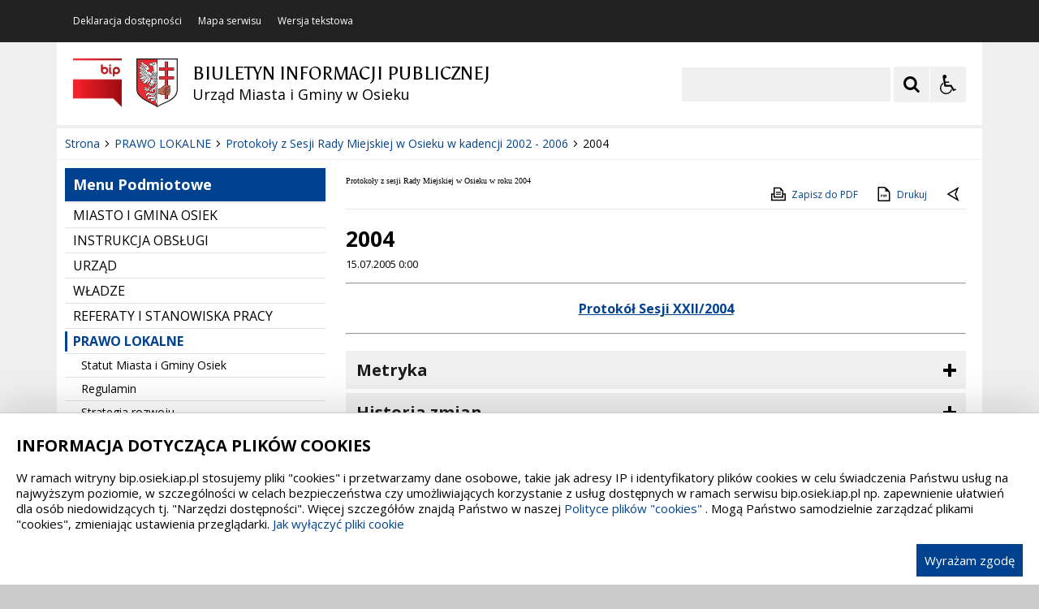

--- FILE ---
content_type: text/javascript
request_url: https://bip.osiek.iap.pl/live/jsbip/bip-scripts-min.min.js
body_size: 2703
content:
function iap_wcag_cookie_save(a,e){var i=new Date;i.setTime(i.getTime()+31536e6),$.cookies.set(a,e,{path:"/",expiresAt:i})}function scrollToIdObj(a){$("html, body").dequeue(),$("html, body").animate({scrollTop:$(a).offset().top-20},1e3,"easeOutExpo")}function show_hide_scroll_top(){$(window).scrollTop()>$(window).height()/2?$("#global-scrollup").fadeIn(300):$("#global-scrollup").fadeOut(300)}function scroll_up(){$("#global-scrollup").on("click",function(){return $("html, body").animate({scrollTop:0},800),!1})}jQuery.fn.extend({scrollTo:function(a,e){return this.each(function(){var i=$(this).offset().top;$("html,body").animate({scrollTop:i},a,e)})}}),$(document).ready(function(){show_hide_scroll_top(),scroll_up()}),$(window).on("scroll",function(){show_hide_scroll_top()}),$(document).on("keydown",null,"alt+1",function(){scrollToIdObj("#iap-bip-wyszukiwarka"),$("#iap-bip-wyszukiwarka").focus()}),$(document).on("keydown",null,"alt+2",function(){scrollToIdObj("#iap-bip-landmark-kontent-menu-podmiotowe")}),$(document).on("keydown",null,"alt+3",function(){scrollToIdObj("#iap-bip-landmark-kontent-tresc")}),$(document).on("keydown",null,"alt+4",function(){scrollToIdObj("#iap-bip-landmark-stopka")}),$(document).on("keydown",null,"alt+5",function(){window.location.href=window.location.hostname+$global_url_link_sitemap}),$(document).ready(function(){var a=$("#menu-poboczne"),e=$("#menu-poboczne-toggle");$(window).resize(function(){(window.innerWidth||document.documentElement.clientWidth||document.body.clientWidth)>768?(a.removeAttr("hidden"),e.removeClass("menu-opened").addClass("menu-opened").attr("aria-expanded","true").find(".menu-btn-toggle-icon").removeClass("open")):(a.attr("hidden",""),e.removeClass("menu-opened").attr("aria-expanded","false").find(".menu-btn-toggle-icon").removeClass("open"))}),$("[data-toggle=tooltip]").tooltip({trigger:"focus"}),$(document).keyup(function(a){27==a.keyCode&&$("[data-toggle=tooltip]").tooltip("hide")}),$(document).keyup(function(a){27==a.keyCode&&null!==$("#iap-wcag-options").attr("hidden")&&($("#iap-wcag-options").attr("hidden",""),$("#iap-wcag-options").prev().attr("aria-expanded","false"))}),$(document).keyup(function(a){(a.keyCode>0||9==a.keyCode||9==a.keyCode&&a.shiftKey)&&$(".iap-bip-skiplink-a:focus").length?$("#iap-bip-skiplinks-nav").addClass("iap-bip-skiplinks-nav--focused"):$("#iap-bip-skiplinks-nav").removeClass("iap-bip-skiplinks-nav--focused")});var i="graph";i=null!==$.cookies.get("cookie-iap-site-type-version")?$.cookies.get("cookie-iap-site-type-version"):"graph",$(".-js-text-version").attr("data-text-version",i),"text"==i?$(".-js-text-version").html("Wersja graficzna"):"graph"==i&&$(".-js-text-version").html("Wersja tekstowa"),$(".-js-text-version").click(function(a){a.preventDefault();var e=$(this);"text"==e.attr("data-text-version")?(i="graph",e.attr("data-text-version",i),iap_wcag_cookie_save("cookie-iap-site-type-version",i)):(i="text",e.attr("data-text-version",i),iap_wcag_cookie_save("cookie-iap-site-type-version",i)),window.location.reload(!0)}),$("#menu-poboczne-toggle").click(function(a){a.preventDefault();var e=$(this),i=$("#"+$(this).attr("aria-controls"));"false"==e.attr("aria-expanded")?(e.addClass("menu-opened"),e.find(".menu-btn-toggle-icon").addClass("open"),e.attr("aria-expanded","true"),i.removeAttr("hidden")):(e.removeClass("menu-opened"),e.find(".menu-btn-toggle-icon").removeClass("open"),e.attr("aria-expanded","false"),i.attr("hidden",""))}),$(".-js-iap-bip-files-metryka-btn").click(function(a){a.preventDefault();var e=$(this),i=$("#"+$(this).attr("aria-controls"));"false"==e.attr("aria-expanded")?(e.attr("aria-expanded","true"),i.removeAttr("hidden")):(e.attr("aria-expanded","false"),i.attr("hidden",""))}),$(".iap-bip-accordion--button").click(function(a){a.preventDefault();var e=$(this),i=$("#"+$(this).attr("aria-controls"));"false"==e.attr("aria-expanded")?(e.attr("aria-expanded","true"),i.removeAttr("hidden")):(e.attr("aria-expanded","false"),i.attr("hidden",""))});var o=1,t=1,c=1,s=1,n=1,p=1,l=1,g=1,r=1,d=1;$(".-js-iap-wcag-widget-btn").click(function(a){a.preventDefault();var e=$(this),i=$("#"+$(this).attr("aria-controls"));"false"==e.attr("aria-expanded")?(e.attr("aria-expanded","true"),i.removeAttr("hidden")):(e.attr("aria-expanded","false"),i.attr("hidden",""))}),null!==$.cookies.get("cookie-iap-wcag-font-size")&&$.cookies.get("cookie-iap-wcag-font-size")>=1&&$.cookies.get("cookie-iap-wcag-font-size")<=5&&(r=$.cookies.get("cookie-iap-wcag-font-size"),d=r),$(".-js-iap-wcag-btn-font-size").click(function(a){a.preventDefault();var e=$(this),i=e.attr("data-iap-wcag-btn-role");"up"==i?r<9&&(r++,$("html").removeClass("iap-wcag-font-size--size-1 iap-wcag-font-size--size-2 iap-wcag-font-size--size-3 iap-wcag-font-size--size-4 iap-wcag-font-size--size-5"),$("html").removeClass("iap-wcag-font-size--size-"+d).addClass("iap-wcag-font-size--size-"+r),iap_wcag_cookie_save("cookie-iap-wcag-font-size",r),d=r,e.parent().find("#iap-wcag-font-size-counter").html(r)):"down"==i&&r>1&&(r--,$("html").removeClass("iap-wcag-font-size--size-1 iap-wcag-font-size--size-2 iap-wcag-font-size--size-3 iap-wcag-font-size--size-4 iap-wcag-font-size--size-5"),$("html").removeClass("iap-wcag-font-size--size-"+d).addClass("iap-wcag-font-size--size-"+r),iap_wcag_cookie_save("cookie-iap-wcag-font-size",r),d=r,e.parent().find("#iap-wcag-font-size-counter").html(r))}),null!==$.cookies.get("cookie-iap-wcag-line-height")&&1*$.cookies.get("cookie-iap-wcag-line-height")>=1&&1*$.cookies.get("cookie-iap-wcag-line-height")<=9&&(o=$.cookies.get("cookie-iap-wcag-line-height"),t=o),$(".-js-iap-wcag-btn-line-height").click(function(a){a.preventDefault();var e=$(this),i=e.attr("data-iap-wcag-btn-role");"up"==i?o<9&&(o++,$("body").removeClass("iap-wcag-line-height--size-"+t).addClass("iap-wcag-line-height--size-"+o),iap_wcag_cookie_save("cookie-iap-wcag-line-height",o),t=o,e.parent().find(".iap-wcag-options-group--counter").html(o)):"down"==i&&o>1&&(o--,$("body").removeClass("iap-wcag-line-height--size-"+t).addClass("iap-wcag-line-height--size-"+o),iap_wcag_cookie_save("cookie-iap-wcag-line-height",o),t=o,e.parent().find(".iap-wcag-options-group--counter").html(o))}),null!==$.cookies.get("cookie-iap-wcag-paragraph")&&$.cookies.get("cookie-iap-wcag-paragraph")>=1&&$.cookies.get("cookie-iap-wcag-paragraph")<=7&&(c=$.cookies.get("cookie-iap-wcag-paragraph"),s=c),$(".-js-iap-wcag-btn-paragraph").click(function(a){a.preventDefault();var e=$(this),i=e.attr("data-iap-wcag-btn-role");"up"==i?c<7&&(c++,$("body").removeClass("iap-wcag-paragraph--size-"+s).addClass("iap-wcag-paragraph--size-"+c),iap_wcag_cookie_save("cookie-iap-wcag-paragraph",c),s=c,e.parent().find(".iap-wcag-options-group--counter").html(c)):"down"==i&&c>1&&(c--,$("body").removeClass("iap-wcag-paragraph--size-"+s).addClass("iap-wcag-paragraph--size-"+c),iap_wcag_cookie_save("cookie-iap-wcag-paragraph",c),s=c,e.parent().find(".iap-wcag-options-group--counter").html(c))}),null!==$.cookies.get("cookie-iap-wcag-letter-spacing")&&$.cookies.get("cookie-iap-wcag-letter-spacing")>=1&&$.cookies.get("cookie-iap-wcag-letter-spacing")<=7&&(n=$.cookies.get("cookie-iap-wcag-letter-spacing"),p=n),$(".-js-iap-wcag-btn-letter-spacing").click(function(a){a.preventDefault();var e=$(this),i=e.attr("data-iap-wcag-btn-role");"up"==i?n<7&&(n++,$("body").removeClass("iap-wcag-letter-spacing--size-"+p).addClass("iap-wcag-letter-spacing--size-"+n),iap_wcag_cookie_save("cookie-iap-wcag-letter-spacing",n),p=n,e.parent().find(".iap-wcag-options-group--counter").html(n)):"down"==i&&n>1&&(n--,$("body").removeClass("iap-wcag-letter-spacing--size-"+p).addClass("iap-wcag-letter-spacing--size-"+n),iap_wcag_cookie_save("cookie-iap-wcag-letter-spacing",n),p=n,e.parent().find(".iap-wcag-options-group--counter").html(n))}),null!==$.cookies.get("cookie-iap-wcag-word-spacing")&&$.cookies.get("cookie-iap-wcag-word-spacing")>=1&&$.cookies.get("cookie-iap-wcag-word-spacing")<=7&&(l=$.cookies.get("cookie-iap-wcag-word-spacing"),g=l),$(".-js-iap-wcag-btn-word-spacing").click(function(a){a.preventDefault();var e=$(this),i=e.attr("data-iap-wcag-btn-role");"up"==i?l<7&&(l++,$("body").removeClass("iap-wcag-word-spacing--size-"+g).addClass("iap-wcag-word-spacing--size-"+l),iap_wcag_cookie_save("cookie-iap-wcag-word-spacing",l),g=l,e.parent().find(".iap-wcag-options-group--counter").html(l)):"down"==i&&l>1&&(l--,$("body").removeClass("iap-wcag-word-spacing--size-"+g).addClass("iap-wcag-word-spacing--size-"+l),iap_wcag_cookie_save("cookie-iap-wcag-word-spacing",l),g=l,e.parent().find(".iap-wcag-options-group--counter").html(l))});var w=0;function k(a,e,i){if($("body").removeClass("iap-wcag-text-align-left iap-wcag-text-align-right iap-wcag-text-align-center iap-wcag-text-align-justify"),"off"==i)w=0,a.removeClass("iap-wcag-option-btn--active"),a.find(".iap-wcag-toggle-control").removeClass("checked");else switch($("#id-iap-wcag-text-align").find(".iap-wcag-option-btn").each(function(){$(this).removeClass("iap-wcag-option-btn--active"),$(this).find(".iap-wcag-toggle-control").removeClass("checked")}),a.addClass("iap-wcag-option-btn--active"),a.find(".iap-wcag-toggle-control").addClass("checked"),e){case"align-left":w=1,$("body").addClass("iap-wcag-text-align-lef");break;case"align-right":w=2,$("body").addClass("iap-wcag-text-align-right");break;case"align-center":w=3,$("body").addClass("iap-wcag-text-align-center");break;case"align-justify":w=4,$("body").addClass("iap-wcag-text-align-justify")}iap_wcag_cookie_save("cookie-iap-wcag-text-align",w)}null!==$.cookies.get("cookie-iap-wcag-text-align")&&(w=$.cookies.get("cookie-iap-wcag-text-align")),$(".-js-iap-wcag-option-btn-text-align").click(function(a){a.preventDefault();var e=$(this),i=e.attr("data-iap-wcag-btn-role");e.hasClass("iap-wcag-option-btn--active")?k(e,i,"off"):k(e,i,"on")});var u=0;function v(a,e,i){if($("body").removeClass("iap-wcag-readable-font iap-wcag-dyslexic-font"),"off"==i)b=0,a.removeClass("iap-wcag-option-btn--active"),a.find(".iap-wcag-toggle-control").removeClass("checked");else switch($("#id-iap-wcag-font-types").find(".iap-wcag-option-btn").each(function(){$(this).removeClass("iap-wcag-option-btn--active"),$(this).find(".iap-wcag-toggle-control").removeClass("checked")}),a.addClass("iap-wcag-option-btn--active"),a.find(".iap-wcag-toggle-control").addClass("checked"),e){case"readable-font":u=1,$("body").addClass("iap-wcag-readable-font");break;case"dyslexic-font":u=2,$("body").addClass("iap-wcag-dyslexic-font")}iap_wcag_cookie_save("cookie-iap-wcag-font-type",u)}function f(a,e,i){if($("body").removeClass("iap-wcag-filter-dark-contrast iap-wcag-filter-light-contrast iap-wcag-filter-high-contrast iap-wcag-filter-monochrome iap-wcag-filter-high-saturation iap-wcag-filter-low-saturation iap-wcag-filter-invert iap-wcag-filter-low-dark-yellow"),"off"==i)b=0,a.removeClass("iap-wcag-option-btn--active"),a.find(".iap-wcag-toggle-control").removeClass("checked"),"dark-yellow"==e&&(iap_wcag_cookie_save("cookie-iap-wcag-filter",b),window.location.reload(!0));else switch($("#id-iap-wcag-filters").find(".iap-wcag-option-btn").each(function(){$(this).removeClass("iap-wcag-option-btn--active"),$(this).find(".iap-wcag-toggle-control").removeClass("checked")}),a.addClass("iap-wcag-option-btn--active"),a.find(".iap-wcag-toggle-control").addClass("checked"),e){case"dark-contrast":b=1,$("body").addClass("iap-wcag-filter-dark-contrast");break;case"light-contrast":b=2,$("body").addClass("iap-wcag-filter-light-contrast");break;case"high-contrast":b=3,$("body").addClass("iap-wcag-filter-high-contrast");break;case"monochrome":b=4,$("body").addClass("iap-wcag-filter-monochrome");break;case"high-saturation":b=5,$("body").addClass("iap-wcag-filter-high-saturation");break;case"low-saturation":b=6,$("body").addClass("iap-wcag-filter-low-saturation");break;case"invert":b=7,$("body").addClass("iap-wcag-filter-invert");break;case"dark-yellow":iap_wcag_cookie_save("cookie-iap-wcag-filter",b=10),$("body").addClass("iap-wcag-filter-low-dark-yellow"),window.location.reload(!0)}iap_wcag_cookie_save("cookie-iap-wcag-filter",b)}null!==$.cookies.get("cookie-iap-wcag-font-type")?iap_wcag_value_align_left=$.cookies.get("cookie-iap-wcag-font-type"):iap_wcag_value_align_left=0,$(".-js-iap-wcag-option-btn-font-type").click(function(a){a.preventDefault();var e=$(this),i=e.attr("data-iap-wcag-btn-role");e.hasClass("iap-wcag-option-btn--active")?v(e,i,"off"):v(e,i,"on")});var b=0;if(null!==$.cookies.get("cookie-iap-wcag-filter"))switch(b=$.cookies.get("cookie-iap-wcag-filter")){case 1:1;break;case 2:1;break;case 3:1;break;case 4:1;break;case 5:1;break;case 6:1;break;case 7:1;break;case 10:1}else 0;$(".-js-iap-wcag-option-btn-filter").click(function(a){a.preventDefault();var e=$(this),i=e.attr("data-iap-wcag-btn-role");e.hasClass("iap-wcag-option-btn--active")?f(e,i,"off"):f(e,i,"on")});null!==$.cookies.get("cookie-iap-wcag-help-line")&&$.cookies.get("cookie-iap-wcag-help-line"),null!==$.cookies.get("cookie-iap-wcag-help-mask")&&$.cookies.get("cookie-iap-wcag-help-mask"),null!==$.cookies.get("cookie-iap-wcag-virtual-keyboard")&&$.cookies.get("cookie-iap-wcag-virtual-keyboard"),null!==$.cookies.get("cookie-iap-wcag-hide-images")&&$.cookies.get("cookie-iap-wcag-hide-images"),null!==$.cookies.get("cookie-iap-wcag-animations")&&$.cookies.get("cookie-iap-wcag-animations"),null!==$.cookies.get("cookie-iap-wcag-sounds")&&$.cookies.get("cookie-iap-wcag-sounds"),null!==$.cookies.get("cookie-iap-wcag-cursor")&&$.cookies.get("cookie-iap-wcag-cursor"),null!==$.cookies.get("cookie-iap-wcag-highlight-hover")&&$.cookies.get("cookie-iap-wcag-highlight-hover"),null!==$.cookies.get("cookie-iap-wcag-highlight-focus")&&$.cookies.get("cookie-iap-wcag-highlight-focus");const m=document.querySelector("#id-iap-wcag-help-line");function C(a){let e=a.clientX;a.clientY;m.style.left=e-300+"px",cursorY=window.Event?a.pageY:event.clientY+(document.documentElement.scrollTop?document.documentElement.scrollTop:document.body.scrollTop),m.style.top=cursorY-6+"px"}const _=document.querySelector("#id-iap-wcag-help-mask-top"),y=document.querySelector("#id-iap-wcag-help-mask-bottom");function z(a){let e=a.clientY;h=document.documentElement.clientHeight,ht=h-(h-e)-70,ht<0&&(ht=0),hb=h-e-70,hb>h&&(hb=h),_.style.height=ht+"px",y.style.height=hb+"px"}$(".-js-iap-wcag-option-btn-helpers").click(function(a){a.preventDefault();var e=$(this);switch(e.attr("data-iap-wcag-btn-role")){case"help-line":e.hasClass("iap-wcag-option-btn--active")?(iap_wcag_cookie_save("cookie-iap-wcag-help-line",0),0,e.removeClass("iap-wcag-option-btn--active"),e.find(".iap-wcag-toggle-control").removeClass("checked"),$("body").removeClass("iap-wcag-help-line"),document.removeEventListener("mousemove",C),document.removeEventListener("onscroll",C)):(iap_wcag_cookie_save("cookie-iap-wcag-help-line",1),1,e.addClass("iap-wcag-option-btn--active"),e.find(".iap-wcag-toggle-control").addClass("checked"),$("body").addClass("iap-wcag-help-line"),document.addEventListener("mousemove",C),document.addEventListener("onscroll",C));break;case"help-mask":e.hasClass("iap-wcag-option-btn--active")?(iap_wcag_cookie_save("cookie-iap-wcag-help-mask",0),0,e.removeClass("iap-wcag-option-btn--active"),e.find(".iap-wcag-toggle-control").removeClass("checked"),$("body").removeClass("iap-wcag-help-mask"),document.removeEventListener("mousemove",z)):(iap_wcag_cookie_save("cookie-iap-wcag-help-mask",1),1,e.addClass("iap-wcag-option-btn--active"),e.find(".iap-wcag-toggle-control").addClass("checked"),$("body").addClass("iap-wcag-help-mask"),document.addEventListener("mousemove",z));break;case"virtual-keyboard":e.hasClass("iap-wcag-option-btn--active")?(iap_wcag_cookie_save("cookie-iap-wcag-virtual-keyboard",0),0,e.removeClass("iap-wcag-option-btn--active"),e.find(".iap-wcag-toggle-control").removeClass("checked"),$("body").removeClass("iap-wcag-virtual-keyboard"),$(".-js-iap-wcag-virtual-keyboard").each(function(){$(this).keyboard().getkeyboard().destroy()})):(iap_wcag_cookie_save("cookie-iap-wcag-virtual-keyboard",1),1,e.addClass("iap-wcag-option-btn--active"),e.find(".iap-wcag-toggle-control").addClass("checked"),$("body").addClass("iap-wcag-virtual-keyboard"),$(".-js-iap-wcag-virtual-keyboard").each(function(){$(this).keyboard({language:"pl",layout:"ms-Polish (Programmers)"}).getkeyboard()}));break;case"hide-images":e.hasClass("iap-wcag-option-btn--active")?(iap_wcag_cookie_save("cookie-iap-wcag-hide-images",0),0,e.removeClass("iap-wcag-option-btn--active"),e.find(".iap-wcag-toggle-control").removeClass("checked"),$("body").removeClass("iap-wcag-hide-images")):(iap_wcag_cookie_save("cookie-iap-wcag-hide-images",1),1,e.addClass("iap-wcag-option-btn--active"),e.find(".iap-wcag-toggle-control").addClass("checked"),$("body").addClass("iap-wcag-hide-images"));break;case"animations":e.hasClass("iap-wcag-option-btn--active")?(iap_wcag_cookie_save("cookie-iap-wcag-animations",0),0,e.removeClass("iap-wcag-option-btn--active"),e.find(".iap-wcag-toggle-control").removeClass("checked"),$("body").removeClass("iap-wcag-animations")):(iap_wcag_cookie_save("cookie-iap-wcag-animations",1),1,e.addClass("iap-wcag-option-btn--active"),e.find(".iap-wcag-toggle-control").addClass("checked"),$("body").addClass("iap-wcag-animations"));break;case"sounds":e.hasClass("iap-wcag-option-btn--active")?(iap_wcag_cookie_save("cookie-iap-wcag-sounds",0),0,e.removeClass("iap-wcag-option-btn--active"),e.find(".iap-wcag-toggle-control").removeClass("checked"),$("body").removeClass("iap-wcag-sounds")):(iap_wcag_cookie_save("cookie-iap-wcag-sounds",1),1,e.addClass("iap-wcag-option-btn--active"),e.find(".iap-wcag-toggle-control").addClass("checked"),$("body").addClass("iap-wcag-sounds"));break;case"big-black-cursor":$("body").removeClass("iap-wcag-big-black-cursor iap-wcag-big-white-cursor"),e.hasClass("iap-wcag-option-btn--active")?(iap_wcag_cookie_save("cookie-iap-wcag-cursor",0),0,e.removeClass("iap-wcag-option-btn--active"),e.find(".iap-wcag-toggle-control").removeClass("checked")):($("#id-iap-wcag-cursors").find(".iap-wcag-option-btn").each(function(){$(this).removeClass("iap-wcag-option-btn--active"),$(this).find(".iap-wcag-toggle-control").removeClass("checked")}),iap_wcag_cookie_save("cookie-iap-wcag-cursor",2),2,e.addClass("iap-wcag-option-btn--active"),e.find(".iap-wcag-toggle-control").addClass("checked"),$("body").addClass("iap-wcag-big-black-cursor"));break;case"big-white-cursor":$("body").removeClass("iap-wcag-big-black-cursor iap-wcag-big-white-cursor"),e.hasClass("iap-wcag-option-btn--active")?(iap_wcag_cookie_save("cookie-iap-wcag-cursor",0),0,e.removeClass("iap-wcag-option-btn--active"),e.find(".iap-wcag-toggle-control").removeClass("checked")):($("#id-iap-wcag-cursors").find(".iap-wcag-option-btn").each(function(){$(this).removeClass("iap-wcag-option-btn--active"),$(this).find(".iap-wcag-toggle-control").removeClass("checked")}),iap_wcag_cookie_save("cookie-iap-wcag-cursor",1),1,e.addClass("iap-wcag-option-btn--active"),e.find(".iap-wcag-toggle-control").addClass("checked"),$("body").addClass("iap-wcag-big-white-cursor"))}})});